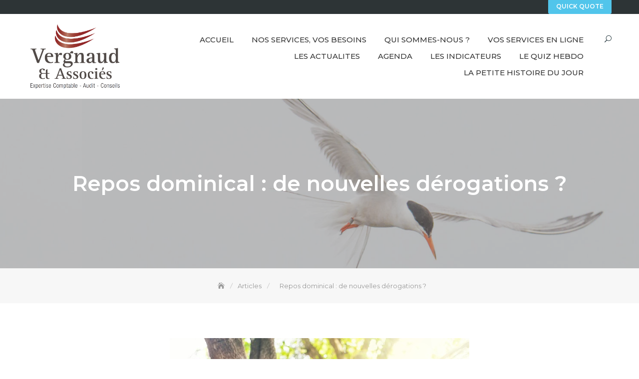

--- FILE ---
content_type: text/html; charset=UTF-8
request_url: https://www.secvergnaud.com/index.php/les-infos-du-jour/repos-dominical-de-nouvelles-derogations/
body_size: 9843
content:
<!DOCTYPE html>
<html lang="fr-FR">
<head>
	<meta charset="UTF-8">
	<meta name="viewport" content="width=device-width, initial-scale=1">
	<link rel="profile" href="http://gmpg.org/xfn/11">
	<title>Repos dominical : de nouvelles dérogations ? &#8211; Expert Comptable NIORT &#8211; SEC VERGNAUD &amp; Associés</title>
<meta name='robots' content='max-image-preview:large' />
<link rel='dns-prefetch' href='//fonts.googleapis.com' />
<link rel='dns-prefetch' href='//s.w.org' />
<link rel="alternate" type="application/rss+xml" title="Expert Comptable NIORT - SEC VERGNAUD &amp; Associés &raquo; Flux" href="https://www.secvergnaud.com/index.php/feed/" />
<link rel="alternate" type="application/rss+xml" title="Expert Comptable NIORT - SEC VERGNAUD &amp; Associés &raquo; Flux des commentaires" href="https://www.secvergnaud.com/index.php/comments/feed/" />
<script type="text/javascript">
window._wpemojiSettings = {"baseUrl":"https:\/\/s.w.org\/images\/core\/emoji\/13.1.0\/72x72\/","ext":".png","svgUrl":"https:\/\/s.w.org\/images\/core\/emoji\/13.1.0\/svg\/","svgExt":".svg","source":{"concatemoji":"https:\/\/www.secvergnaud.com\/wp-includes\/js\/wp-emoji-release.min.js?ver=5.9.12"}};
/*! This file is auto-generated */
!function(e,a,t){var n,r,o,i=a.createElement("canvas"),p=i.getContext&&i.getContext("2d");function s(e,t){var a=String.fromCharCode;p.clearRect(0,0,i.width,i.height),p.fillText(a.apply(this,e),0,0);e=i.toDataURL();return p.clearRect(0,0,i.width,i.height),p.fillText(a.apply(this,t),0,0),e===i.toDataURL()}function c(e){var t=a.createElement("script");t.src=e,t.defer=t.type="text/javascript",a.getElementsByTagName("head")[0].appendChild(t)}for(o=Array("flag","emoji"),t.supports={everything:!0,everythingExceptFlag:!0},r=0;r<o.length;r++)t.supports[o[r]]=function(e){if(!p||!p.fillText)return!1;switch(p.textBaseline="top",p.font="600 32px Arial",e){case"flag":return s([127987,65039,8205,9895,65039],[127987,65039,8203,9895,65039])?!1:!s([55356,56826,55356,56819],[55356,56826,8203,55356,56819])&&!s([55356,57332,56128,56423,56128,56418,56128,56421,56128,56430,56128,56423,56128,56447],[55356,57332,8203,56128,56423,8203,56128,56418,8203,56128,56421,8203,56128,56430,8203,56128,56423,8203,56128,56447]);case"emoji":return!s([10084,65039,8205,55357,56613],[10084,65039,8203,55357,56613])}return!1}(o[r]),t.supports.everything=t.supports.everything&&t.supports[o[r]],"flag"!==o[r]&&(t.supports.everythingExceptFlag=t.supports.everythingExceptFlag&&t.supports[o[r]]);t.supports.everythingExceptFlag=t.supports.everythingExceptFlag&&!t.supports.flag,t.DOMReady=!1,t.readyCallback=function(){t.DOMReady=!0},t.supports.everything||(n=function(){t.readyCallback()},a.addEventListener?(a.addEventListener("DOMContentLoaded",n,!1),e.addEventListener("load",n,!1)):(e.attachEvent("onload",n),a.attachEvent("onreadystatechange",function(){"complete"===a.readyState&&t.readyCallback()})),(n=t.source||{}).concatemoji?c(n.concatemoji):n.wpemoji&&n.twemoji&&(c(n.twemoji),c(n.wpemoji)))}(window,document,window._wpemojiSettings);
</script>
<style type="text/css">
img.wp-smiley,
img.emoji {
	display: inline !important;
	border: none !important;
	box-shadow: none !important;
	height: 1em !important;
	width: 1em !important;
	margin: 0 0.07em !important;
	vertical-align: -0.1em !important;
	background: none !important;
	padding: 0 !important;
}
</style>
	<link rel='stylesheet' id='wp-block-library-css'  href='https://www.secvergnaud.com/wp-includes/css/dist/block-library/style.min.css?ver=5.9.12' type='text/css' media='all' />
<style id='wp-block-library-theme-inline-css' type='text/css'>
.wp-block-audio figcaption{color:#555;font-size:13px;text-align:center}.is-dark-theme .wp-block-audio figcaption{color:hsla(0,0%,100%,.65)}.wp-block-code>code{font-family:Menlo,Consolas,monaco,monospace;color:#1e1e1e;padding:.8em 1em;border:1px solid #ddd;border-radius:4px}.wp-block-embed figcaption{color:#555;font-size:13px;text-align:center}.is-dark-theme .wp-block-embed figcaption{color:hsla(0,0%,100%,.65)}.blocks-gallery-caption{color:#555;font-size:13px;text-align:center}.is-dark-theme .blocks-gallery-caption{color:hsla(0,0%,100%,.65)}.wp-block-image figcaption{color:#555;font-size:13px;text-align:center}.is-dark-theme .wp-block-image figcaption{color:hsla(0,0%,100%,.65)}.wp-block-pullquote{border-top:4px solid;border-bottom:4px solid;margin-bottom:1.75em;color:currentColor}.wp-block-pullquote__citation,.wp-block-pullquote cite,.wp-block-pullquote footer{color:currentColor;text-transform:uppercase;font-size:.8125em;font-style:normal}.wp-block-quote{border-left:.25em solid;margin:0 0 1.75em;padding-left:1em}.wp-block-quote cite,.wp-block-quote footer{color:currentColor;font-size:.8125em;position:relative;font-style:normal}.wp-block-quote.has-text-align-right{border-left:none;border-right:.25em solid;padding-left:0;padding-right:1em}.wp-block-quote.has-text-align-center{border:none;padding-left:0}.wp-block-quote.is-large,.wp-block-quote.is-style-large,.wp-block-quote.is-style-plain{border:none}.wp-block-search .wp-block-search__label{font-weight:700}.wp-block-group:where(.has-background){padding:1.25em 2.375em}.wp-block-separator{border:none;border-bottom:2px solid;margin-left:auto;margin-right:auto;opacity:.4}.wp-block-separator:not(.is-style-wide):not(.is-style-dots){width:100px}.wp-block-separator.has-background:not(.is-style-dots){border-bottom:none;height:1px}.wp-block-separator.has-background:not(.is-style-wide):not(.is-style-dots){height:2px}.wp-block-table thead{border-bottom:3px solid}.wp-block-table tfoot{border-top:3px solid}.wp-block-table td,.wp-block-table th{padding:.5em;border:1px solid;word-break:normal}.wp-block-table figcaption{color:#555;font-size:13px;text-align:center}.is-dark-theme .wp-block-table figcaption{color:hsla(0,0%,100%,.65)}.wp-block-video figcaption{color:#555;font-size:13px;text-align:center}.is-dark-theme .wp-block-video figcaption{color:hsla(0,0%,100%,.65)}.wp-block-template-part.has-background{padding:1.25em 2.375em;margin-top:0;margin-bottom:0}
</style>
<style id='global-styles-inline-css' type='text/css'>
body{--wp--preset--color--black: #000000;--wp--preset--color--cyan-bluish-gray: #abb8c3;--wp--preset--color--white: #ffffff;--wp--preset--color--pale-pink: #f78da7;--wp--preset--color--vivid-red: #cf2e2e;--wp--preset--color--luminous-vivid-orange: #ff6900;--wp--preset--color--luminous-vivid-amber: #fcb900;--wp--preset--color--light-green-cyan: #7bdcb5;--wp--preset--color--vivid-green-cyan: #00d084;--wp--preset--color--pale-cyan-blue: #8ed1fc;--wp--preset--color--vivid-cyan-blue: #0693e3;--wp--preset--color--vivid-purple: #9b51e0;--wp--preset--color--tan: #E6DBAD;--wp--preset--color--yellow: #FDE64B;--wp--preset--color--orange: #ED7014;--wp--preset--color--red: #D0312D;--wp--preset--color--pink: #b565a7;--wp--preset--color--purple: #A32CC4;--wp--preset--color--blue: #3A43BA;--wp--preset--color--green: #3BB143;--wp--preset--color--brown: #231709;--wp--preset--color--grey: #6C626D;--wp--preset--gradient--vivid-cyan-blue-to-vivid-purple: linear-gradient(135deg,rgba(6,147,227,1) 0%,rgb(155,81,224) 100%);--wp--preset--gradient--light-green-cyan-to-vivid-green-cyan: linear-gradient(135deg,rgb(122,220,180) 0%,rgb(0,208,130) 100%);--wp--preset--gradient--luminous-vivid-amber-to-luminous-vivid-orange: linear-gradient(135deg,rgba(252,185,0,1) 0%,rgba(255,105,0,1) 100%);--wp--preset--gradient--luminous-vivid-orange-to-vivid-red: linear-gradient(135deg,rgba(255,105,0,1) 0%,rgb(207,46,46) 100%);--wp--preset--gradient--very-light-gray-to-cyan-bluish-gray: linear-gradient(135deg,rgb(238,238,238) 0%,rgb(169,184,195) 100%);--wp--preset--gradient--cool-to-warm-spectrum: linear-gradient(135deg,rgb(74,234,220) 0%,rgb(151,120,209) 20%,rgb(207,42,186) 40%,rgb(238,44,130) 60%,rgb(251,105,98) 80%,rgb(254,248,76) 100%);--wp--preset--gradient--blush-light-purple: linear-gradient(135deg,rgb(255,206,236) 0%,rgb(152,150,240) 100%);--wp--preset--gradient--blush-bordeaux: linear-gradient(135deg,rgb(254,205,165) 0%,rgb(254,45,45) 50%,rgb(107,0,62) 100%);--wp--preset--gradient--luminous-dusk: linear-gradient(135deg,rgb(255,203,112) 0%,rgb(199,81,192) 50%,rgb(65,88,208) 100%);--wp--preset--gradient--pale-ocean: linear-gradient(135deg,rgb(255,245,203) 0%,rgb(182,227,212) 50%,rgb(51,167,181) 100%);--wp--preset--gradient--electric-grass: linear-gradient(135deg,rgb(202,248,128) 0%,rgb(113,206,126) 100%);--wp--preset--gradient--midnight: linear-gradient(135deg,rgb(2,3,129) 0%,rgb(40,116,252) 100%);--wp--preset--duotone--dark-grayscale: url('#wp-duotone-dark-grayscale');--wp--preset--duotone--grayscale: url('#wp-duotone-grayscale');--wp--preset--duotone--purple-yellow: url('#wp-duotone-purple-yellow');--wp--preset--duotone--blue-red: url('#wp-duotone-blue-red');--wp--preset--duotone--midnight: url('#wp-duotone-midnight');--wp--preset--duotone--magenta-yellow: url('#wp-duotone-magenta-yellow');--wp--preset--duotone--purple-green: url('#wp-duotone-purple-green');--wp--preset--duotone--blue-orange: url('#wp-duotone-blue-orange');--wp--preset--font-size--small: 12px;--wp--preset--font-size--medium: 20px;--wp--preset--font-size--large: 36px;--wp--preset--font-size--x-large: 42px;--wp--preset--font-size--regular: 16px;--wp--preset--font-size--larger: 36px;--wp--preset--font-size--huge: 48px;}.has-black-color{color: var(--wp--preset--color--black) !important;}.has-cyan-bluish-gray-color{color: var(--wp--preset--color--cyan-bluish-gray) !important;}.has-white-color{color: var(--wp--preset--color--white) !important;}.has-pale-pink-color{color: var(--wp--preset--color--pale-pink) !important;}.has-vivid-red-color{color: var(--wp--preset--color--vivid-red) !important;}.has-luminous-vivid-orange-color{color: var(--wp--preset--color--luminous-vivid-orange) !important;}.has-luminous-vivid-amber-color{color: var(--wp--preset--color--luminous-vivid-amber) !important;}.has-light-green-cyan-color{color: var(--wp--preset--color--light-green-cyan) !important;}.has-vivid-green-cyan-color{color: var(--wp--preset--color--vivid-green-cyan) !important;}.has-pale-cyan-blue-color{color: var(--wp--preset--color--pale-cyan-blue) !important;}.has-vivid-cyan-blue-color{color: var(--wp--preset--color--vivid-cyan-blue) !important;}.has-vivid-purple-color{color: var(--wp--preset--color--vivid-purple) !important;}.has-black-background-color{background-color: var(--wp--preset--color--black) !important;}.has-cyan-bluish-gray-background-color{background-color: var(--wp--preset--color--cyan-bluish-gray) !important;}.has-white-background-color{background-color: var(--wp--preset--color--white) !important;}.has-pale-pink-background-color{background-color: var(--wp--preset--color--pale-pink) !important;}.has-vivid-red-background-color{background-color: var(--wp--preset--color--vivid-red) !important;}.has-luminous-vivid-orange-background-color{background-color: var(--wp--preset--color--luminous-vivid-orange) !important;}.has-luminous-vivid-amber-background-color{background-color: var(--wp--preset--color--luminous-vivid-amber) !important;}.has-light-green-cyan-background-color{background-color: var(--wp--preset--color--light-green-cyan) !important;}.has-vivid-green-cyan-background-color{background-color: var(--wp--preset--color--vivid-green-cyan) !important;}.has-pale-cyan-blue-background-color{background-color: var(--wp--preset--color--pale-cyan-blue) !important;}.has-vivid-cyan-blue-background-color{background-color: var(--wp--preset--color--vivid-cyan-blue) !important;}.has-vivid-purple-background-color{background-color: var(--wp--preset--color--vivid-purple) !important;}.has-black-border-color{border-color: var(--wp--preset--color--black) !important;}.has-cyan-bluish-gray-border-color{border-color: var(--wp--preset--color--cyan-bluish-gray) !important;}.has-white-border-color{border-color: var(--wp--preset--color--white) !important;}.has-pale-pink-border-color{border-color: var(--wp--preset--color--pale-pink) !important;}.has-vivid-red-border-color{border-color: var(--wp--preset--color--vivid-red) !important;}.has-luminous-vivid-orange-border-color{border-color: var(--wp--preset--color--luminous-vivid-orange) !important;}.has-luminous-vivid-amber-border-color{border-color: var(--wp--preset--color--luminous-vivid-amber) !important;}.has-light-green-cyan-border-color{border-color: var(--wp--preset--color--light-green-cyan) !important;}.has-vivid-green-cyan-border-color{border-color: var(--wp--preset--color--vivid-green-cyan) !important;}.has-pale-cyan-blue-border-color{border-color: var(--wp--preset--color--pale-cyan-blue) !important;}.has-vivid-cyan-blue-border-color{border-color: var(--wp--preset--color--vivid-cyan-blue) !important;}.has-vivid-purple-border-color{border-color: var(--wp--preset--color--vivid-purple) !important;}.has-vivid-cyan-blue-to-vivid-purple-gradient-background{background: var(--wp--preset--gradient--vivid-cyan-blue-to-vivid-purple) !important;}.has-light-green-cyan-to-vivid-green-cyan-gradient-background{background: var(--wp--preset--gradient--light-green-cyan-to-vivid-green-cyan) !important;}.has-luminous-vivid-amber-to-luminous-vivid-orange-gradient-background{background: var(--wp--preset--gradient--luminous-vivid-amber-to-luminous-vivid-orange) !important;}.has-luminous-vivid-orange-to-vivid-red-gradient-background{background: var(--wp--preset--gradient--luminous-vivid-orange-to-vivid-red) !important;}.has-very-light-gray-to-cyan-bluish-gray-gradient-background{background: var(--wp--preset--gradient--very-light-gray-to-cyan-bluish-gray) !important;}.has-cool-to-warm-spectrum-gradient-background{background: var(--wp--preset--gradient--cool-to-warm-spectrum) !important;}.has-blush-light-purple-gradient-background{background: var(--wp--preset--gradient--blush-light-purple) !important;}.has-blush-bordeaux-gradient-background{background: var(--wp--preset--gradient--blush-bordeaux) !important;}.has-luminous-dusk-gradient-background{background: var(--wp--preset--gradient--luminous-dusk) !important;}.has-pale-ocean-gradient-background{background: var(--wp--preset--gradient--pale-ocean) !important;}.has-electric-grass-gradient-background{background: var(--wp--preset--gradient--electric-grass) !important;}.has-midnight-gradient-background{background: var(--wp--preset--gradient--midnight) !important;}.has-small-font-size{font-size: var(--wp--preset--font-size--small) !important;}.has-medium-font-size{font-size: var(--wp--preset--font-size--medium) !important;}.has-large-font-size{font-size: var(--wp--preset--font-size--large) !important;}.has-x-large-font-size{font-size: var(--wp--preset--font-size--x-large) !important;}
</style>
<link rel='stylesheet' id='super-rss-reader-css'  href='https://www.secvergnaud.com/wp-content/plugins/super-rss-reader/public/css/style.min.css?ver=4.9' type='text/css' media='all' />
<link rel='stylesheet' id='business-consultr-google-fonts-css'  href='https://fonts.googleapis.com/css?family=Poppins:300,400,400i,500,600,700,800,900' type='text/css' media='all' />
<link rel='stylesheet' id='bootstrap-css'  href='https://www.secvergnaud.com/wp-content/themes/business-consultr/assets/vendors/bootstrap/css/bootstrap.min.css' type='text/css' media='all' />
<link rel='stylesheet' id='kfi-icons-css'  href='https://www.secvergnaud.com/wp-content/themes/business-consultr/assets/vendors/kf-icons/css/style.css' type='text/css' media='all' />
<link rel='stylesheet' id='owlcarousel-css'  href='https://www.secvergnaud.com/wp-content/themes/business-consultr/assets/vendors/OwlCarousel2-2.2.1/assets/owl.carousel.min.css' type='text/css' media='all' />
<link rel='stylesheet' id='owlcarousel-theme-css'  href='https://www.secvergnaud.com/wp-content/themes/business-consultr/assets/vendors/OwlCarousel2-2.2.1/assets/owl.theme.default.min.css' type='text/css' media='all' />
<link rel='stylesheet' id='business-consultr-blocks-css'  href='https://www.secvergnaud.com/wp-content/themes/business-consultr/assets/css/blocks.min.css' type='text/css' media='all' />
<link rel='stylesheet' id='business-consultr-style-css'  href='https://www.secvergnaud.com/wp-content/themes/finance-consultr/style.css' type='text/css' media='all' />
<link rel='stylesheet' id='finance-consultr-style-parent-css'  href='https://www.secvergnaud.com/wp-content/themes/business-consultr/style.css?ver=5.9.12' type='text/css' media='all' />
<link rel='stylesheet' id='finance-consultr-style-css'  href='https://www.secvergnaud.com/wp-content/themes/finance-consultr/style.css?ver=1.0.0' type='text/css' media='all' />
<link rel='stylesheet' id='finance-consultr-google-fonts-css'  href='//fonts.googleapis.com/css?family=Montserrat%3A300%2C400%2C400i%2C500%2C600%2C700&#038;ver=5.9.12' type='text/css' media='all' />
<script type='text/javascript' src='https://www.secvergnaud.com/wp-includes/js/jquery/jquery.min.js?ver=3.6.0' id='jquery-core-js'></script>
<script type='text/javascript' src='https://www.secvergnaud.com/wp-includes/js/jquery/jquery-migrate.min.js?ver=3.3.2' id='jquery-migrate-js'></script>
<script type='text/javascript' src='https://www.secvergnaud.com/wp-content/plugins/super-rss-reader/public/js/jquery.easy-ticker.min.js?ver=4.9' id='jquery-easy-ticker-js'></script>
<script type='text/javascript' src='https://www.secvergnaud.com/wp-content/plugins/super-rss-reader/public/js/script.min.js?ver=4.9' id='super-rss-reader-js'></script>
<link rel="https://api.w.org/" href="https://www.secvergnaud.com/index.php/wp-json/" /><link rel="alternate" type="application/json" href="https://www.secvergnaud.com/index.php/wp-json/wp/v2/weblex-importer-post/1054" /><link rel="EditURI" type="application/rsd+xml" title="RSD" href="https://www.secvergnaud.com/xmlrpc.php?rsd" />
<link rel="wlwmanifest" type="application/wlwmanifest+xml" href="https://www.secvergnaud.com/wp-includes/wlwmanifest.xml" /> 
<meta name="generator" content="WordPress 5.9.12" />
<link rel="canonical" href="https://www.secvergnaud.com/index.php/les-infos-du-jour/repos-dominical-de-nouvelles-derogations/" />
<link rel='shortlink' href='https://www.secvergnaud.com/?p=1054' />
<link rel="alternate" type="application/json+oembed" href="https://www.secvergnaud.com/index.php/wp-json/oembed/1.0/embed?url=https%3A%2F%2Fwww.secvergnaud.com%2Findex.php%2Fles-infos-du-jour%2Frepos-dominical-de-nouvelles-derogations%2F" />
<link rel="alternate" type="text/xml+oembed" href="https://www.secvergnaud.com/index.php/wp-json/oembed/1.0/embed?url=https%3A%2F%2Fwww.secvergnaud.com%2Findex.php%2Fles-infos-du-jour%2Frepos-dominical-de-nouvelles-derogations%2F&#038;format=xml" />
	<style type="text/css">
		.offcanvas-menu-open .kt-offcanvas-overlay {
		    position: fixed;
		    width: 100%;
		    height: 100%;
		    background: rgba(0, 0, 0, 0.7);
		    opacity: 1;
		    z-index: 9;
		    top: 0px;
		}

		.kt-offcanvas-overlay {
		    width: 0;
		    height: 0;
		    opacity: 0;
		    transition: opacity 0.5s;
		}
		
		#primary-nav-container{
			padding-top: 0px;
		}

		.masonry-grid.wrap-post-list {
			width: 100% !important;
		}

		
					@media screen and (min-width: 992px){
				body.home.page .wrap-inner-banner .page-header {
				    margin-bottom: calc(10% + 150px);
				}
			}
		
		
					.site-header {
				position: relative;
				top: 0 !important;
			}
			.block-slider{
				margin-top: 0 !important;
			}
			.wrap-inner-banner{
				margin-top: 0 !important;
			}
		
		
		.block-callback {
		   background-image: url(https://www.secvergnaud.com/wp-content/themes/business-consultr/assets/images/placeholder/business-consultr-banner-1920-850.jpg );
		 }

		/*======================================*/
		/* Site title */
		/*======================================*/
		.site-header .site-branding .site-title,
		.site-header .site-branding .site-title a {
			color: #10242b;
		} 

		/*======================================*/
		/* Tagline title */
		/*======================================*/
		.site-header .site-branding .site-description {
			color: #dd3333;
		}

		/*======================================*/
		/* Primary color */
		/*======================================*/

		/*======================================*/
		/* Background Primary color */
		/*======================================*/
		.icon-block-outer:hover, .icon-block-outer:focus, .icon-block-outer:active, #go-top span:hover, #go-top span:focus, #go-top span:active, .page-numbers.current, .sub-title:before, .searchform .search-button {
			background-color: #e9563d		}

		/*======================================*/
		/* Primary border color */
		/*======================================*/
		.block-portfolio.block-grid .post-content:hover .post-content-inner, .block-portfolio.block-grid .post-content:focus .post-content-inner, .block-portfolio.block-grid .post-content:active .post-content-inner, #go-top span:hover, #go-top span:focus, #go-top span:active, .main-navigation ul ul, .page-numbers.current, .searchform .search-button {
			border-color: #e9563d		}

		/*======================================*/
		/* Primary text color */
		/*======================================*/

		.icon-block-outer .icon-outer span,
		.icon-block-outer .icon-content-area .button-container .button-text,
		.icon-block-outer .icon-content-area .button-container .button-text:before,
		.block-testimonial .slide-item article.post-content .post-content-inner .post-title cite span  {
			color: #e9563d		}

		/*======================================*/
		/* Secondary color */
		/*======================================*/

		/*======================================*/
		/* Secondary background color */
		/*======================================*/
		.button-primary, .block-contact .contact-form-section input[type="submit"], .block-contact .kt-contact-form-area .form-group input.form-control[type="submit"], .block-grid .post-content .post-content-inner span.cat a, .block-grid .post-content .post-content-inner .button-container .post-footer-detail .post-format-outer > span span, .comments-area .comment-respond .comment-form .submit {
			background-color: #67b930		}

		/*======================================*/
		/* Secondary border color */
		/*======================================*/
		.button-primary, .block-contact .contact-form-section input[type="submit"], .block-contact .kt-contact-form-area .form-group input.form-control[type="submit"], .comments-area .comment-respond .comment-form .submit {
			border-color: #67b930		}

		/*======================================*/
		/* Alternate color */
		/*======================================*/

		/*======================================*/
		/* Alternate border color */
		/*======================================*/
		.block-portfolio.block-grid .post-content .post-content-inner {
			border-color: #3db8db		}

	</style>
		<style id="business-consultr-custom-header-styles" type="text/css">
		.wrap-inner-banner .page-header .page-title,
		body.home.page .wrap-inner-banner .page-header .page-title {
			color: #blank;
		}
	</style>
<link rel="icon" href="https://www.secvergnaud.com/wp-content/uploads/2021/01/cropped-VirguleV2-32x32.jpg" sizes="32x32" />
<link rel="icon" href="https://www.secvergnaud.com/wp-content/uploads/2021/01/cropped-VirguleV2-192x192.jpg" sizes="192x192" />
<link rel="apple-touch-icon" href="https://www.secvergnaud.com/wp-content/uploads/2021/01/cropped-VirguleV2-180x180.jpg" />
<meta name="msapplication-TileImage" content="https://www.secvergnaud.com/wp-content/uploads/2021/01/cropped-VirguleV2-270x270.jpg" />
		<style type="text/css" id="wp-custom-css">
			top margin 90px		</style>
		</head>

<body class="weblex-importer-post-template-default single single-weblex-importer-post postid-1054 wp-custom-logo">

	<div id="site-loader">
		<div class="site-loader-inner">
			<img src="https://www.secvergnaud.com/wp-content/themes/business-consultr/assets/images/placeholder/loader.gif" alt="Site Loader">		</div>
	</div>

	<div id="page" class="site">
		<a class="skip-link screen-reader-text" href="#content">
			Skip to content		</a>
		<div id="offcanvas-menu">
	<div class="close-offcanvas-menu">
		<span class="kfi kfi-close"></span>
	</div>
	<div id="primary-nav-offcanvas" class="offcanvas-navigation">
		<ul id="primary-menu" class="primary-menu"><li id="menu-item-77" class="menu-item menu-item-type-custom menu-item-object-custom menu-item-home menu-item-77"><a href="http://www.secvergnaud.com">Accueil</a></li>
<li id="menu-item-117" class="menu-item menu-item-type-post_type menu-item-object-page menu-item-117"><a href="https://www.secvergnaud.com/index.php/nos-services-vos-besoins/">Nos Services, Vos Besoins</a></li>
<li id="menu-item-118" class="menu-item menu-item-type-post_type menu-item-object-page menu-item-118"><a href="https://www.secvergnaud.com/index.php/qui-sommes-nous/">Qui sommes-nous ?</a></li>
<li id="menu-item-119" class="menu-item menu-item-type-post_type menu-item-object-page menu-item-119"><a href="https://www.secvergnaud.com/index.php/vos-services-en-ligne/">Vos Services en ligne</a></li>
<li id="menu-item-15702" class="menu-item menu-item-type-taxonomy menu-item-object-weblex-importer-tag menu-item-15702"><a href="https://www.secvergnaud.com/index.php/weblex-importer-tags/les-actualites/">LES ACTUALITES</a></li>
<li id="menu-item-15695" class="menu-item menu-item-type-taxonomy menu-item-object-weblex-importer-tag menu-item-15695"><a href="https://www.secvergnaud.com/index.php/weblex-importer-tags/agenda/">AGENDA</a></li>
<li id="menu-item-15694" class="menu-item menu-item-type-taxonomy menu-item-object-weblex-importer-tag menu-item-15694"><a href="https://www.secvergnaud.com/index.php/weblex-importer-tags/les-indicateurs/">LES INDICATEURS</a></li>
<li id="menu-item-15692" class="menu-item menu-item-type-taxonomy menu-item-object-weblex-importer-tag menu-item-15692"><a href="https://www.secvergnaud.com/index.php/weblex-importer-tags/le-quiz-hebdo/">LE QUIZ HEBDO</a></li>
<li id="menu-item-15698" class="menu-item menu-item-type-taxonomy menu-item-object-weblex-importer-tag menu-item-15698"><a href="https://www.secvergnaud.com/index.php/weblex-importer-tags/la-petite-histoire-du-jour/">LA PETITE HISTOIRE DU JOUR</a></li>
</ul>	</div>
</div>				<header class="wrapper top-header">
			<div class="container">
				<div class="row">
					<div class="col-xs-12 col-sm-6 col-md-7">
						<div class="top-header-left">
																											</div>
					</div>
					<div class="col-xs-12 col-sm-6 col-md-5">
						<div class="top-header-right">
						<div class="socialgroup">
													</div>
																			<span class="callback-button">
								<a href="#" class="button-primary">
									Quick Quote								</a>
							</span>
												</div>
					</div>
				</div>
			</div>
		</header>
				<header id="masthead" class="wrapper site-header" role="banner">
			<div class="container">
				<div class="row">
					<div class="col-xs-7 col-sm-4 col-md-3">
						<div class="site-branding-outer clearfix">
	<div class="site-branding">
	<a href="https://www.secvergnaud.com/" class="custom-logo-link" rel="home"><img width="1327" height="905" src="https://www.secvergnaud.com/wp-content/uploads/2021/01/cropped-Logo-Vergnaudassocie_CMJN.png" class="custom-logo" alt="Expert Comptable NIORT &#8211; SEC VERGNAUD &amp; Associés" srcset="https://www.secvergnaud.com/wp-content/uploads/2021/01/cropped-Logo-Vergnaudassocie_CMJN.png 1327w, https://www.secvergnaud.com/wp-content/uploads/2021/01/cropped-Logo-Vergnaudassocie_CMJN-300x205.png 300w, https://www.secvergnaud.com/wp-content/uploads/2021/01/cropped-Logo-Vergnaudassocie_CMJN-1024x698.png 1024w, https://www.secvergnaud.com/wp-content/uploads/2021/01/cropped-Logo-Vergnaudassocie_CMJN-768x524.png 768w" sizes="(max-width: 1327px) 100vw, 1327px" /></a>	</div><!-- .site-branding -->
</div>					</div>
					<div class="col-xs-5 col-sm-8 col-md-9">
						<div class="visible-md visible-lg" id="primary-nav-container">
						<div id="navigation" class="hidden-xs hidden-sm">
						    <nav id="site-navigation" class="main-navigation" role="navigation" aria-label="Primary Menu">
						    	<button class="menu-toggle" aria-controls="primary-menu" aria-expanded="false">Primary Menu</button>
								<ul id="primary-menu" class="primary-menu"><li class="menu-item menu-item-type-custom menu-item-object-custom menu-item-home menu-item-77"><a href="http://www.secvergnaud.com">Accueil</a></li>
<li class="menu-item menu-item-type-post_type menu-item-object-page menu-item-117"><a href="https://www.secvergnaud.com/index.php/nos-services-vos-besoins/">Nos Services, Vos Besoins</a></li>
<li class="menu-item menu-item-type-post_type menu-item-object-page menu-item-118"><a href="https://www.secvergnaud.com/index.php/qui-sommes-nous/">Qui sommes-nous ?</a></li>
<li class="menu-item menu-item-type-post_type menu-item-object-page menu-item-119"><a href="https://www.secvergnaud.com/index.php/vos-services-en-ligne/">Vos Services en ligne</a></li>
<li class="menu-item menu-item-type-taxonomy menu-item-object-weblex-importer-tag menu-item-15702"><a href="https://www.secvergnaud.com/index.php/weblex-importer-tags/les-actualites/">LES ACTUALITES</a></li>
<li class="menu-item menu-item-type-taxonomy menu-item-object-weblex-importer-tag menu-item-15695"><a href="https://www.secvergnaud.com/index.php/weblex-importer-tags/agenda/">AGENDA</a></li>
<li class="menu-item menu-item-type-taxonomy menu-item-object-weblex-importer-tag menu-item-15694"><a href="https://www.secvergnaud.com/index.php/weblex-importer-tags/les-indicateurs/">LES INDICATEURS</a></li>
<li class="menu-item menu-item-type-taxonomy menu-item-object-weblex-importer-tag menu-item-15692"><a href="https://www.secvergnaud.com/index.php/weblex-importer-tags/le-quiz-hebdo/">LE QUIZ HEBDO</a></li>
<li class="menu-item menu-item-type-taxonomy menu-item-object-weblex-importer-tag menu-item-15698"><a href="https://www.secvergnaud.com/index.php/weblex-importer-tags/la-petite-histoire-du-jour/">LA PETITE HISTOIRE DU JOUR</a></li>
</ul>						    </nav>
						</div>
					</div>
						<div class="header-bottom-right">
							<span class="alt-menu-icon visible-sm">
								<a class="offcanvas-menu-toggler" href="#">
									<span class="kfi kfi-menu"></span>
								</a>
							</span>
							<span class="search-icon">
								<a href="#">
									<span class="kfi kfi-search" aria-hidden="true"></span>
								</a>
								<div id="search-form">
									<form role="search" method="get" id="searchform" class="searchform" action="https://www.secvergnaud.com/">
				<div>
					<label class="screen-reader-text" for="s">Rechercher :</label>
					<input type="text" value="" name="s" id="s" />
					<input type="submit" id="searchsubmit" value="Rechercher" />
				</div>
			<button type="submit" class="search-button"><span class="kfi kfi-search"></span></button></form>								</div><!-- /#search-form -->
							</span>
						</div>
					</div>
				</div>
			</div>
		</header><!-- #masthead -->

<section class="wrapper wrap-inner-banner" style="background-image: url('https://www.secvergnaud.com/wp-content/uploads/2021/01/cropped-cropped-Oiseau-1-1.png')">
	<div class="container">
		<header class="page-header">
			<div class="inner-header-content">
				<h1 class="page-title">Repos dominical : de nouvelles dérogations ?</h1>
							</div>
		</header>
	</div>
</section>
<section class="wrapper breadcrumb-wrap">
	<div class="container">
		<nav role="navigation" aria-label="Breadcrumbs" class="breadcrumb-trail breadcrumbs" itemprop="breadcrumb"><ul class="trail-items" itemscope itemtype="http://schema.org/BreadcrumbList"><meta name="numberOfItems" content="3" /><meta name="itemListOrder" content="Ascending" /><li itemprop="itemListElement" itemscope itemtype="http://schema.org/ListItem" class="trail-item trail-begin"><a href="https://www.secvergnaud.com/" rel="home" itemprop="item"><span itemprop="name">Home</span></a><meta itemprop="position" content="1" /></li><li itemprop="itemListElement" itemscope itemtype="http://schema.org/ListItem" class="trail-item"><a href="https://www.secvergnaud.com/index.php/les-infos-du-jour/" itemprop="item"><span itemprop="name">Articles</span></a><meta itemprop="position" content="2" /></li><li itemprop="itemListElement" itemscope itemtype="http://schema.org/ListItem" class="trail-item trail-end"><span itemprop="item"><span itemprop="name">Repos dominical : de nouvelles dérogations ?</span></span><meta itemprop="position" content="3" /></li></ul></nav>	</div>
</section><section class="wrapper wrap-detail-page" id="main-content">
	<div class="container">
		<div class="row">
			<div class="col-xs-12 col-sm-12 col-md-8 col-md-offset-2">
				<main id="main" class="post-main-content" role="main">
					<article id="post-1054" class="post-content post-1054 weblex-importer-post type-weblex-importer-post status-publish has-post-thumbnail hentry weblex-importer-category-actualites weblex-importer-category-infos-sociales weblex-importer-tag-actus">
    <div class="post-content-inner">
                    <div class="post-thumbnail">
                <img width="600" height="400" src="https://www.secvergnaud.com/wp-content/uploads/2022/02/reposhebdomadaire.jpg" class="attachment-business-consultr-1200-850 size-business-consultr-1200-850 wp-post-image" alt="" srcset="https://www.secvergnaud.com/wp-content/uploads/2022/02/reposhebdomadaire.jpg 600w, https://www.secvergnaud.com/wp-content/uploads/2022/02/reposhebdomadaire-300x200.jpg 300w" sizes="(max-width: 600px) 100vw, 600px" />            </div>
                <div class="post-text">
            <div>
<h2> Repos dominical : qui n’est pas concerné ?</h2>
<p>Pour pouvoir déroger au repos dominical, en attribuant un repos hebdomadaire par roulement, en raison des contraintes de la production, de l’activité ou des besoins du public, les établissements doivent figurer sur une liste spécifique, que vous pouvez retrouver <a href="https://www.legifrance.gouv.fr/codes/article_lc/LEGIARTI000045091207/" target="_blank" rel="noopener">ici</a>.</p>
<p>Depuis le 30 janvier 2022, cette liste est complétée par l’ajout de la catégorie « activités religieuses ». Peuvent ainsi déroger au repos dominical les établissements à caractère religieux qui exercent des activités directement liées à l’exercice du culte.</p>
<p>Source : Décret n° 2022-76 du 28 janvier 2022 portant inscription des établissements à caractère religieux sur la liste des établissements pouvant déroger à titre permanent au repos dominical</p>
<p><a href="https://www.weblex.fr/weblex-actualite/repos-dominical-de-nouvelles-derogations" target="_blank" rel="noopener">Repos dominical : de nouvelles dérogations ?</a> © Copyright WebLex &#8211; 2022</p>
</div>
        </div>
            </div>
</article><div class="author-detail">
	<div class="author">
		<a href="https://www.secvergnaud.com/index.php/author/mguillout/">
		    <img alt='' src='https://secure.gravatar.com/avatar/b019d3548f6d847b40572e894787d935?s=100&#038;d=mm&#038;r=g' srcset='https://secure.gravatar.com/avatar/b019d3548f6d847b40572e894787d935?s=200&#038;d=mm&#038;r=g 2x' class='avatar avatar-100 photo' height='100' width='100' loading='lazy'/>		</a>
	</div>
	<div class="author-content no-author-text">
		<h3 class="author-name">
			<span>Post Author:</span> 
			Cabinet VERGNAUD		</h3>
			</div>
</div>
	<nav class="navigation clearfix post-navigation" aria-label="Publications">
		<h2 class="screen-reader-text">Navigation de l’article</h2>
		<div class="nav-links"><div class="nav-previous"><a href="https://www.secvergnaud.com/index.php/les-infos-du-jour/chr-quelle-est-lorigine-de-vos-viandes/" rel="prev"><span class="screen-reader-text">Previous Post</span><span class="nav-title">CHR : quelle est l’origine de vos viandes ?</span></a></div><div class="nav-next"><a href="https://www.secvergnaud.com/index.php/les-infos-du-jour/coronavirus-covid-19-prolongation-de-laide-renfort/" rel="next"><span class="screen-reader-text">Next Post</span><span class="nav-title">Coronavirus (COVID-19) : prolongation de l’aide « renfort »</span></a></div></div>
	</nav>				</main>
			</div>
		</div>
	</div>
</section>

	
						<section class="wrapper block-top-footer">
					<div class="container">
						<div class="row">
														<div class="col-md-3 col-sm-6 col-xs-12">
									<div id="custom_html-3" class="widget_text widget widget_custom_html"><div class="widget_text footer-item"><h2 class="widget-title">Recrutement</h2><div class="textwidget custom-html-widget"><a href="http://www.secvergnaud.com/index.php/recrutement/"> <p>Le cabinet SEC VERGNAUD &amp; Associés est toujours à la recherche de nouveaux talents engagés. Si vous pensez comme nous que l’expertise comptable et l’audit sont une affaire d’entrepreneurs et que nous sommes les premiers partenaires des acteurs économiques en étant qualificatif et innovant, rejoignez nous.</p> </a></div></div></div>
		<div id="recent-posts-3" class="widget widget_recent_entries"><div class="footer-item">
		<h2 class="widget-title">NEWS</h2>
		<ul>
											<li>
					<a href="https://www.secvergnaud.com/index.php/2024/01/10/voeux-2024/">Voeux 2024</a>
									</li>
											<li>
					<a href="https://www.secvergnaud.com/index.php/2023/11/22/info-fe-3-facturation-entre-assujettis-comment-ca-va-sorganiser-parlons-de-plateformes-plateforme-publique/">Info FE 3 &#8211; Facturation entre assujettis : Comment ça va s&rsquo;organiser ? Parlons de Plateformes &#8211; Plateforme Publique</a>
									</li>
											<li>
					<a href="https://www.secvergnaud.com/index.php/2023/10/31/info-fe-2-facturation-entre-assujettis-comment-ca-va-sorganiser-parlons-de-lannuaire/">Info FE 2 &#8211; Facturation entre assujettis : Comment ça va s&rsquo;organiser ? Parlons de l&rsquo;Annuaire</a>
									</li>
											<li>
					<a href="https://www.secvergnaud.com/index.php/2023/06/29/info-fe-1-facture-electronique-de-quoi-parle-t-on/">Info FE 1 &#8211; Facture électronique, de quoi parle-t-on ?</a>
									</li>
											<li>
					<a href="https://www.secvergnaud.com/index.php/2023/03/28/info-fe-la-fe-kesako/">Info FE 0 &#8211; La FE, kesako ?</a>
									</li>
					</ul>

		</div></div>								</div>
																<div class="col-md-3 col-sm-6 col-xs-12">
									<div id="text-4" class="widget widget_text"><div class="footer-item"><h2 class="widget-title">CONTACT</h2>			<div class="textwidget"><p class="bold-name">SEC VERGNAUD &amp; ASSOCIÉS</p>
<p class="phone-info">2 Rue de l’Angélique<br />
79000 Bessines<br />
Tel: 05 49 04 48 00<br />
<a href="mailto:contact@secvergnaud.com">contact@secvergnaud.com</a></p>
</div>
		</div></div><div id="text-7" class="widget widget_text"><div class="footer-item"><h2 class="widget-title">Mention Légales</h2>			<div class="textwidget"><p><a href="https://www.secvergnaud.com/index.php/mentions-legales/">Consultation</a></p>
</div>
		</div></div><div id="block-5" class="widget widget_block widget_text"><div class="footer-item">
<p></p>
</div></div>								</div>
																<div class="col-md-3 col-sm-6 col-xs-12">
									<div id="text-5" class="widget widget_text"><div class="footer-item"><h2 class="widget-title">NOUS LOCALISER</h2>			<div class="textwidget"><p><a href="https://www.google.com/maps/dir/SEC+Vergnaud+%26+Associ%C3%A9s,+2+Rue+de+l'Ang%C3%A9lique,+79000+Bessines/@46.3013389,-0.4926652,19z/data=!4m9!4m8!1m0!1m5!1m1!1s0x48072e6b23b718cb:0x2fcaa0d26cb9d6c6!2m2!1d-0.491823!2d46.3013565!3e0"><img loading="lazy" class="alignnone wp-image-83 size-medium" src="https://www.secvergnaud.com/wp-content/uploads/2021/01/Google-Map-210x300.png" alt="" width="210" height="300" srcset="https://www.secvergnaud.com/wp-content/uploads/2021/01/Google-Map-210x300.png 210w, https://www.secvergnaud.com/wp-content/uploads/2021/01/Google-Map.png 581w" sizes="(max-width: 210px) 100vw, 210px" /></a></p>
</div>
		</div></div>								</div>
																<div class="col-md-3 col-sm-6 col-xs-12">
									<div id="media_image-3" class="widget widget_media_image"><div class="footer-item"><h2 class="widget-title">Membre Indépendant de</h2><a href="http://forcedexperts.com/"><img width="300" height="174" src="https://www.secvergnaud.com/wp-content/uploads/2021/01/0c43b137845d229faa1a0cdaf9d37464e5f612cc-300x174.png" class="image wp-image-116  attachment-medium size-medium" alt="" loading="lazy" style="max-width: 100%; height: auto;" srcset="https://www.secvergnaud.com/wp-content/uploads/2021/01/0c43b137845d229faa1a0cdaf9d37464e5f612cc-300x174.png 300w, https://www.secvergnaud.com/wp-content/uploads/2021/01/0c43b137845d229faa1a0cdaf9d37464e5f612cc-768x445.png 768w, https://www.secvergnaud.com/wp-content/uploads/2021/01/0c43b137845d229faa1a0cdaf9d37464e5f612cc.png 1000w" sizes="(max-width: 300px) 100vw, 300px" /></a></div></div>								</div>
														</div>
					</div>
				</section><!-- .block-top-footer -->
				
		<footer class="wrapper site-footer" role="contentinfo">
			<div class="container">
				<div class="footer-inner">
					<div class="row">
						<div class="col-xs-12 col-sm-12 col-md-12">
							<div class="site-info">
								Business Consultr Theme by <a href="//keonthemes.com" target="_blank">Keon Themes</a> Copyright © All Rights Reserved.							</div><!-- .site-info -->
							<div class="footer-menu">
															</div><!-- .footer-menu -->
						</div>
					</div>
				</div>
			</div>
		</footer><!-- #colophon -->
		<script type='text/javascript' src='https://www.secvergnaud.com/wp-content/plugins/Plugin-wordpress/public/js/weblex-importer-public.js?ver=0.0.0' id='webleximporter-js'></script>
<script type='text/javascript' src='https://www.secvergnaud.com/wp-content/themes/business-consultr/assets/vendors/bootstrap/js/bootstrap.min.js' id='bootstrap-js'></script>
<script type='text/javascript' src='https://www.secvergnaud.com/wp-content/themes/business-consultr/assets/vendors/OwlCarousel2-2.2.1/owl.carousel.min.js' id='owlcarousel-js'></script>
<script type='text/javascript' src='https://www.secvergnaud.com/wp-includes/js/imagesloaded.min.js?ver=4.1.4' id='imagesloaded-js'></script>
<script type='text/javascript' src='https://www.secvergnaud.com/wp-includes/js/masonry.min.js?ver=4.2.2' id='masonry-js'></script>
<script type='text/javascript' id='business-consultr-script-js-extra'>
/* <![CDATA[ */
var BUSINESSCONSULTR = {"is_admin_bar_showing":"","enable_scroll_top_in_mobile":"0","home_slider":{"autoplay":false,"timeout":5000},"is_rtl":"","search_placeholder":"hit enter for search.","search_default_placeholder":"search..."};
/* ]]> */
</script>
<script type='text/javascript' src='https://www.secvergnaud.com/wp-content/themes/business-consultr/assets/js/main.min.js' id='business-consultr-script-js'></script>
<script type='text/javascript' src='https://www.secvergnaud.com/wp-content/themes/business-consultr/assets/js/skip-link-focus-fix.min.js' id='business-consultr-skip-link-focus-fix-js'></script>
	</body>
</html>